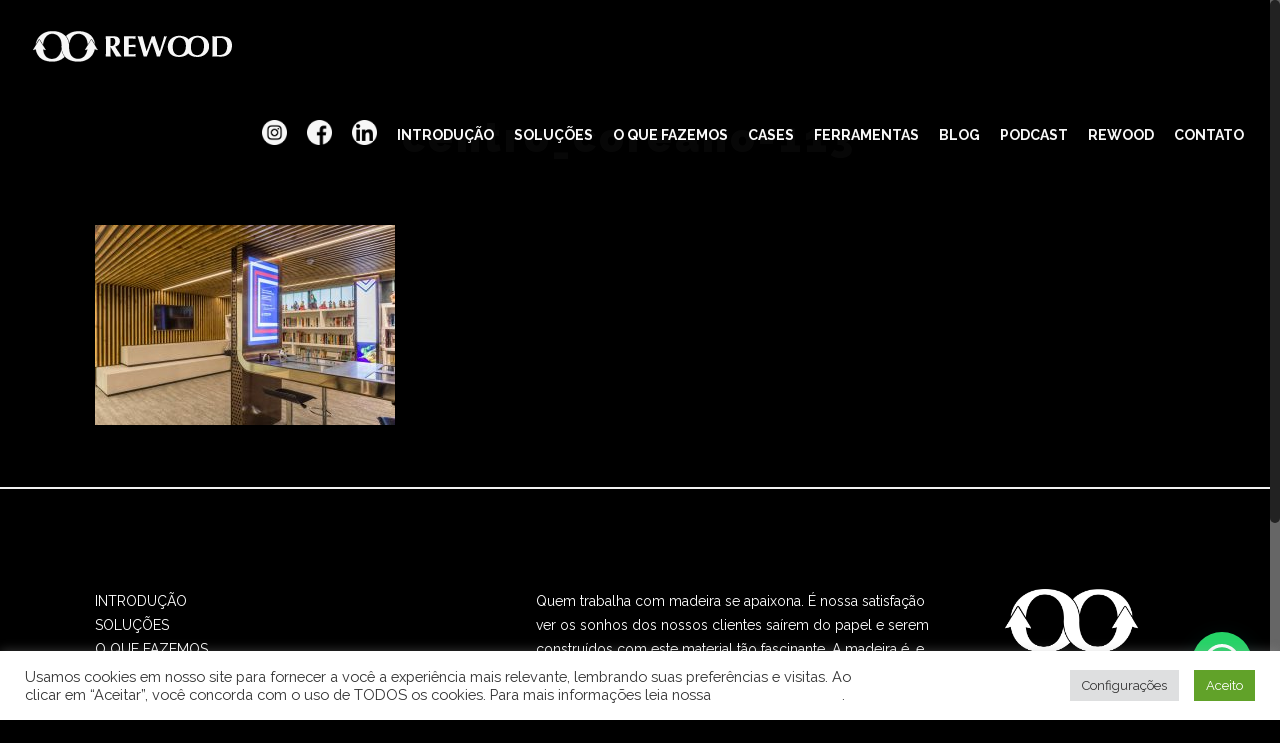

--- FILE ---
content_type: text/css
request_url: https://rewood.com.br/wp-content/themes/betheme/style.css?ver=17.1.1
body_size: -104
content:
/*
Theme Name: Betheme
Author: Muffin group
Description: The biggest WordPress Theme ever
Theme URI: http://themes.muffingroup.com/betheme
Author URI: http://muffingroup.com
License: Themeforest Split Licence
License URI: -
Version: 17.1.1

All css files are placed in /css/ folder
*/

#Top_bar .top_bar_left {
    position: relative;
    float: revert !important;
    width: auto !important;
}

#Top_bar .menu > li > a span:not(.description) {
    padding: 0 10px !important;
}

.one.column {
    width: 97% !important;
}

--- FILE ---
content_type: text/css
request_url: https://rewood.com.br/wp-content/themes/betheme/css/responsive.css?ver=17.1.1
body_size: 8706
content:
html,body{overflow-x:hidden}

/* > 1240 ------------------------------------------------------------------------------------------------------------- > 1240 */

@media only screen and (min-width: 1240px)
{	
	.layout-boxed{padding:25px}
	.layout-boxed.nice-scroll{padding:25px 25px 25px 15px}
	.layout-boxed.boxed-no-margin{padding:0;}
	#Top_bar.loading{display:none}
	
	.hover_color:hover .hover_color_bg,.hover_color.hover .hover_color_bg{background-color:inherit!important;border-color:inherit!important}
}


/* #Header Creative always Open	1240 - 1489 ----------------------------------------- #Header Creative always Open 1240 - 1489 */

@media only screen and (min-width: 1240px) and (max-width: 1489px)
{	
	body.header-open							{min-width:0;}
	.header-open #Wrapper 						{max-width:960px;}
	
	.header-open .section_wrapper,
	.header-open .container,
	.header-open.with_aside .content_wrapper	{max-width:940px;}
	
	.header-open.with_aside .section_wrapper	{max-width:100%;}

	/* -------------------- */
	
	/* Error 404 */
	.header-open #Error_404 .error_pic i{font-size:220px;line-height:260px}
	.header-open #Error_404 .error_desk{padding-top:40px}
	
	/* Google maps */
	.header-open .section.full-width .wrap.one .column_map.one .google-map-contact-wrapper{left:auto;right:50px;}
	
	/* Offer slider */
	.header-open .offer .offer_li .desc_wrapper{width:436px;width:calc(50% - 42px)}
	
	/* Portfolio list */
	body.header-open:not(.with_aside) .portfolio_group.list .portfolio-item .portfolio-item-fw-wrapper{width:921px}
	
	/* Recent posts */
	.header-open .Recent_posts ul li .desc{margin-right:60px}
	.header-open .Recent_posts ul li .photo{width:60px;height:60px}
	.header-open .Recent_posts ul li .photo .c{width:20px;height:20px;line-height:20px;bottom:5px;right:-8px}
}


/* < 1240 ------------------------------------------------------------------------------------------------------------- < 1240 */

@media only screen and (max-width: 1239px)
{
	/* iOS phone number linking */
	a[href^=tel]{color:inherit;text-decoration:none}
	
	/* Hover Effect */
	.no-hover-tablet a.button:after,.no-hover-tablet a.tp-button:after,.no-hover-tablet button:after,.no-hover-tablet input:after{display:none}
	.no-hover-tablet .image_frame .image_wrapper img{top:0!important}
	.no-hover-tablet .image_frame:not(.no_link) .image_wrapper img:not(.ls-l){margin-bottom:0!important}
	.no-hover-tablet .image_frame .image_wrapper .mask,.no-hover-tablet .image_frame .image_wrapper .image_links{display:none!important}
	.no-hover-tablet .Recent_posts ul li .desc:after{display:none}
	.no-hover-tablet .Recent_posts ul li a:hover h6,.no-hover-tablet .Recent_posts ul li a:hover .desc .date{color:inherit!important}

	body:not(.no-hover-tablet) .hover_color:hover .hover_color_bg,
	body:not(.no-hover-tablet) .hover_color.hover .hover_color_bg{background-color:inherit!important;border-color:inherit!important}

	/* Portfolio masonry hover */
	.with_aside .portfolio_group.masonry-hover .portfolio-item:not(.no-thumbnail) .masonry-hover-wrapper .hover-desc .desc-inner .desc-wrappper{display:none}
	
	/* Section Background Image */
	.no-section-bg-tablet .section{background-image:none!important}
	
	/* Google maps */
	.section.full-width .wrap.one .column_map.one .google-map-contact-wrapper{left:auto;right:50px;}
}
	
	
/* #Desktop	960 - 1239 ---------------------------------------------------------------------------------- #Desktop	960 - 1239 */

@media only screen and (min-width: 960px) and (max-width: 1239px)
{	
	body 							{min-width:0; }
	#Wrapper 						{max-width:960px;}
	
	.section_wrapper,
	.container,
	.with_aside .content_wrapper	{max-width:940px;}

	/* -------------------- */
	
	/* Top bar width */
	#Top_bar .top_bar_left{width:729px}
	
	/* Blog | Columns | Grid, Masonry */
	.posts_group.grid.col-5 .post-item,.posts_group.masonry.col-5 .post-item,.posts_group.grid.col-6 .post-item,.posts_group.masonry.col-6 .post-item{width:22.99%}
	.posts_group.grid.col-5 .post-item:nth-child(5n+1){clear:none}
	.posts_group.grid.col-6 .post-item:nth-child(6n+1){clear:none}
	.posts_group.grid.col-5 .post-item:nth-child(4n+1){clear:both}
	.posts_group.grid.col-6 .post-item:nth-child(4n+1){clear:both}
	
	/* Latest News */
	.column.one-fourth .Latest_news ul .desc .date i{display:none}
	.column.one-second .Latest_news.featured ul .desc .date i{display:none}
	.wrap.two-third .column.three-fifth .Latest_news.featured ul,.wrap.two-third .column.one-second .Latest_news.featured ul,.wrap.three-fifth .column.three-fifth .Latest_news.featured ul,.wrap.three-fifth .column.one-second .Latest_news.featured ul,.wrap.one-second .column.three-fourth .Latest_news.featured ul{width:100%}
	.wrap.two-fifth .Latest_news.featured ul,.wrap.one-third .Latest_news.featured ul,.wrap.one-fourth .Latest_news.featured ul{width:100%}

	/* Blog Teaser */
	.blog-teaser li:not(:first-child) .desc-wrapper .desc{padding:70px 20px 25px;}
	
	.column.two-third .blog-teaser li:not(:first-child) .desc-wrapper .desc .post-meta,
	.column.three-fifth .blog-teaser li:not(:first-child) .desc-wrapper .desc .post-meta{display:none;}
	.wrap.two-third .blog-teaser li:not(:first-child) .desc-wrapper .desc .post-meta,
	.wrap.three-fifth .blog-teaser li:not(:first-child) .desc-wrapper .desc .post-meta{display:none;}

	/* Portfolio | List */
	body:not(.with_aside) .portfolio_group.list .portfolio-item .portfolio-item-fw-wrapper{width:921px}

		/* Portfolio | Columns | Grid, Masonry, Masonry Hover */
		.portfolio_group.grid.col-5 .portfolio-item,
		.portfolio_group.masonry.col-5 .portfolio-item,
		.portfolio_group.masonry-hover.col-5 .portfolio-item,
		.portfolio_group.masonry-minimal.col-5 .portfolio-item,
		.portfolio_group.grid.col-6 .portfolio-item,
		.portfolio_group.masonry.col-6 .portfolio-item,
		.portfolio_group.masonry-hover.col-6 .portfolio-item,
		.portfolio_group.masonry-minimal.col-6 .portfolio-item{width:22.99%}
		
		/* Portfolio | Columns | Flat */			
		.portfolio_group.flat.col-5 .portfolio-item,
		.portfolio_group.flat.col-6 .portfolio-item{width:24.99%}

	/* Error 404 */
	#Error_404 .error_pic i{font-size:220px;line-height:260px}
	#Error_404 .error_desk{padding-top:40px}
	
	/* Button */
	a.button.kill_the_icon .button_icon{padding-left:10px;padding-right:10px;}
	a.button.kill_the_icon .button_label{padding-left:15px;padding-right:15px;}
	
	/* Offer slider */
	.offer .offer_li .desc_wrapper{width:436px;width:calc(50% - 42px)}
	
	/* Recent posts */
	.Recent_posts ul li .desc{margin-right:60px}
	.Recent_posts ul li .photo{width:60px;height:60px}
	.Recent_posts ul li .photo .c{width:20px;height:20px;line-height:20px;bottom:5px;right:-8px}
	
	/* Zoom Box */
	.zoom_box .desc .desc_txt{font-size:22px;line-height:26px}
}


/* #Desktop	> 960 -------------------------------------------------------------------------------------------- #Desktop	> 960 */

@media only screen and (min-width: 960px)
{	
	.hide-desktop{display:none!important}
}


/* #Tablet (Landscape) 768 - 959 --------------------------------------------------------------- #Tablet (Landscape) 768 - 959 */

@media only screen and (min-width: 768px) and (max-width: 959px)
{	
	body							{min-width:0;}
	#Wrapper						{max-width:728px;}

	.section_wrapper,
	.container,
	.with_aside .content_wrapper	{max-width:708px;}
	
	/* -------------------- */

	.hide-tablet{display:none!important}
	
	/* Header magazine */
	.header-magazine #Top_bar .banner_wrapper{width:300px;top:27px}
	
	/* Top bar width */
	#Top_bar .top_bar_left{width:501px}
	.logo-overflow #Top_bar #logo img{max-width:150px!important}
	
	/* .footer-sliding */
	.footer-fixed #Content,.footer-sliding #Content{margin-bottom:0!important}
	.footer-fixed #Footer,.footer-sliding #Footer{position:static}
	
	/* Subheader */
	#Subheader .title{width:100%}
	#Subheader ul.breadcrumbs{display:none}
	
	/* Filters */
	#Filters .filters_wrapper ul li{float:left;width:24%;margin:.5%}
	
	/* Blog */
	.with_aside .classic .post-meta .author-date .author .label{display:none}
	.with_aside .classic .post-meta .category{display:none}
	
		/* Grid, Masonry */
		.grid .post-item,.masonry .post-item{width:47.9%}
		
		/* Timeline */
		.timeline .post-photo-wrapper{width:100%;float:none}
		.timeline .post-desc-wrapper{width:100%;float:none}

		/* Blog | Columns | Grid, Masonry */
		.posts_group.grid.col-4 .post-item,.posts_group.masonry.col-4 .post-item,.posts_group.grid.col-5 .post-item,.posts_group.masonry.col-5 .post-item,.posts_group.grid.col-6 .post-item,.posts_group.masonry.col-6 .post-item{width:31.33%}
		.posts_group.grid.col-4 .post-item:nth-child(4n+1){clear:none}
		.posts_group.grid.col-5 .post-item:nth-child(5n+1){clear:none}
		.posts_group.grid.col-6 .post-item:nth-child(6n+1){clear:none}
		.posts_group.grid.col-4 .post-item:nth-child(3n+1){clear:both}
		.posts_group.grid.col-5 .post-item:nth-child(3n+1){clear:both}
		.posts_group.grid.col-6 .post-item:nth-child(3n+1){clear:both}
	
		/* Blog | Columns | Masonry tiles */	
		.posts_group.masonry.tiles.col-4 .post-item,.posts_group.masonry.tiles.col-5 .post-item,.posts_group.masonry.tiles.col-6 .post-item{width:49.9%}
		.posts_group.masonry.margin.col-4 .post-item,.posts_group.masonry.margin.col-5 .post-item,.posts_group.masonry.margin.col-6 .post-item{width:48.9%}
		
	/* Latest News */	
	.column.one-third .Latest_news ul .desc .date i{display:none}
	.column.one-second .Latest_news.featured ul{width:100%}
	.column.one-third .Latest_news.featured ul .desc .date i,.column.one-fourth .Latest_news.featured ul .desc .date i{display:none}
	.wrap.five-sixth .column.three-fifth .Latest_news.featured ul,.wrap.four-fifth .column.three-fifth .Latest_news.featured ul,.wrap.three-fourth .column.three-fifth .Latest_news.featured ul,.wrap.two-third .column.three-fifth .Latest_news.featured ul,.wrap.two-third .column.one-second .Latest_news.featured ul,.wrap.two-third .column.three-fourth .Latest_news.featured ul,.wrap.three-fifth .column.three-fifth .Latest_news.featured ul,.wrap.three-fifth .column.one-second .Latest_news.featured ul,.wrap.three-fifth .column.three-fourth .Latest_news.featured ul{width:100%}
	.wrap.one-second .Latest_news.featured ul,.wrap.two-fifth .Latest_news.featured ul,.wrap.one-third .Latest_news.featured ul,.wrap.one-fourth .Latest_news.featured ul{width:100%}	
	
	/* Blog Teaser */
	.blog-teaser li .desc-wrapper .desc{padding:70px 25px 25px;}
	.blog-teaser li:not(:first-child) .desc-wrapper .desc{padding:70px 20px 20px;}
	.blog-teaser li:not(:first-child) .desc-wrapper .desc .post-meta{display:none;}
	
	.column.three-fifth .blog-teaser li .desc-wrapper .desc .post-meta .comments{display:none;}
	.wrap.three-fifth .blog-teaser li .desc-wrapper .desc .post-meta .comments{display:none;}
	
	/* Recent posts */	
	.Recent_posts ul li .desc{margin-right:40px}
	.Recent_posts ul li .photo{width:40px;height:40px}
	.Recent_posts ul li.format-link .photo{background-size:40% auto}
	.Recent_posts ul li .photo .c{width:20px;height:20px;line-height:20px;bottom:5px;right:-8px}	

	/* Portfolio list */
	body:not(.with_aside) .portfolio_group.list .portfolio-item .portfolio-item-fw-wrapper{width:694px}
	
		/* Grid, Masonry, Masonry Hover */
		.portfolio_group.grid.col-4 .portfolio-item,.portfolio_group.masonry.col-4 .portfolio-item,.portfolio_group.masonry-hover.col-4 .portfolio-item,.portfolio_group.masonry-minimal.col-4 .portfolio-item,.portfolio_group.grid.col-5 .portfolio-item,.portfolio_group.masonry.col-5 .portfolio-item,.portfolio_group.masonry-hover.col-5 .portfolio-item,.portfolio_group.masonry-minimal.col-5 .portfolio-item,.portfolio_group.grid.col-6 .portfolio-item,.portfolio_group.masonry.col-6 .portfolio-item,.portfolio_group.masonry-hover.col-6 .portfolio-item,.portfolio_group.masonry-minimal.col-6 .portfolio-item{width:31.33%}
		
		/* Flat */
		.portfolio_group.flat.col-4 .portfolio-item,.portfolio_group.flat.col-5 .portfolio-item,.portfolio_group.flat.col-6 .portfolio-item{width:33.33%}
	
	/* Tabs */
	.tabs_vertical.ui-tabs .ui-tabs-nav{width:33%!important}
	.tabs_vertical.ui-tabs .ui-tabs-panel{width:66.7%!important}
	
	/* Counter */
	.one-fourth .counter.counter_horizontal,.one-fifth .counter.counter_horizontal,.one-sixth .counter.counter_horizontal{text-align:center}
	.one-fourth .counter.counter_horizontal .icon_wrapper,.one-fifth .counter.counter_horizontal .icon_wrapper,.one-sixth .counter.counter_horizontal .icon_wrapper{position:static;margin:0 auto;margin-bottom:15px}
	.one-fourth .counter.counter_horizontal .desc_wrapper,.one-fifth .counter.counter_horizontal .desc_wrapper,.one-sixth .counter.counter_horizontal .desc_wrapper{padding-left:0}
	
	/* Article box */
	.one-third .article_box .photo_wrapper{width:100%;float:none;text-align:center}
	.one-third .article_box .desc_wrapper{width:100%;min-height:auto;float:none}
	
	/* Pricing table */
	.pricing-box .plan-header h2{word-wrap:break-word}
	.pricing-box .plan-header .price sup.period{position:static;top:0;display:block}
	
	/* Infobox */
	.infobox{padding-left:20px;word-wrap:break-word}
	.infobox ul li{padding-left:0;padding-right:0}
	.infobox ul li:before{display:none}
	.style-simple .infobox ul li{padding-left:0}
	
	/* Portfolio photo */
	.portfolio-photo .portfolio-item .portfolio-details:hover .details{opacity:1}
	.portfolio-photo .portfolio-item .portfolio-details .more{display:none}
	
	/* Get in touch */
	.get_in_touch{padding-left:20px;word-wrap:break-word}
	.get_in_touch ul li{padding-left:0;padding-right:0}
	.get_in_touch ul li .icon{display:none}

	/* Hover color */
	.hover_color{word-wrap:break-word}
	
	/* How it works */
	.how_it_works .image{width:116px;height:116px;line-height:114px}
	.how_it_works .image img{max-width:66px!important;max-height:66px!important}
	.how_it_works .image .number{bottom:0;right:0}
	.how_it_works.has_border:after{top:60px}
	
	.how_it_works.fill .image img{border-radius:100%;max-width:116px!important;max-height:116px!important;}
	
	/* Opening Hours */
	.opening_hours{padding-left:20px;word-wrap:break-word}
	.opening_hours .opening_hours_wrapper li span{font-size:16px;line-height:16px}
	
	/* Icon box */
	.icon_box.icon_position_left{min-height:auto;padding-left:0;padding-right:0}
	.icon_box.icon_position_left .icon_wrapper{position:static;margin-bottom:15px}
	.icon_box.icon_position_left .desc_wrapper{text-align:center;padding-top:0}
	.icon_box.icon_position_left .image_wrapper{position:static;left:0;margin-bottom:15px;width:auto;height:auto}
	
	/* List item */
/* 	.list_item:not(.lists_3) .list_left{font-size:25px;height:40px;line-height:40px;width:40px}
	.list_item .circle{height:40px;line-height:40px;width:40px}
	.list_item:not(.lists_3) .list_right{margin-left:50px;padding-top:5px} */
	
	/* Flat box */	
	.flat_box .photo_wrapper .icon{width:50px}
	.flat_box .photo_wrapper .icon i{height:40px;line-height:40px;font-size:30px;margin-top:-20px}
	.flat_box a:hover .photo_wrapper .icon{-webkit-transform:translateX(-50px);transform:translateX(-50px)}
	.flat_box .desc_wrapper{margin:0}
	.rtl .flat_box a:hover .photo_wrapper .icon{-webkit-transform:translateX(50px);transform:translateX(50px)}
	
	/* Offer thumb */
	.offer_thumb_ul li.offer_thumb_li .image_wrapper{width:100%;float:none}
	.offer_thumb_ul li.offer_thumb_li .desc_wrapper{width:100%;float:none}
	.offer_thumb.bottom .offer_thumb_ul li.offer_thumb_li .image_wrapper{width:100%}
	.offer_thumb.bottom .offer_thumb_ul li.offer_thumb_li .desc_wrapper{margin-right:0;width:100%}
	
	/* Trailer box */
	.trailer_box .desc h2{font-size:22px;line-height:22px}
	
	/* Offer slider */
	.offer .offer_li .desc_wrapper{width:324px;width:calc(50% - 42px)}
	
	/* Error 404 */
	#Error_404{position:static;padding-top:50px;margin-top:0}
	#Error_404 .error_pic{width:100%;float:none}
	#Error_404 .error_pic i{font-size:260px;line-height:260px}
	#Error_404 .error_desk{width:100%;float:none;padding-top:20px;text-align:center}
	
	/* Buttons */
	a.kill_the_icon .button_icon,.widget-area a.button .button_icon{display:none}
	.button-stroke a.button_left.button.kill_the_icon .button_label{padding-left:20px}
	.button-stroke a.button_left.button_large.kill_the_icon .button_label{padding-left:30px}
	.button-stroke a.button_right.button.kill_the_icon .button_label{padding-right:20px}
	.button-stroke a.button_right.button_large.kill_the_icon .button_label{padding-right:30px}
	.button-flat a.button_left.button.kill_the_icon .button_label{padding-left:20px}
	.button-flat a.button_left.button_large.kill_the_icon .button_label{padding-left:30px}
	.button-flat a.button_right.button.kill_the_icon .button_label{padding-right:20px}
	.button-flat a.button_right.button_large.kill_the_icon .button_label{padding-right:30px}
	
	/* Zoom Box */
	.zoom_box .desc .desc_txt{font-size:18px;line-height:22px}
	
	/* Easy Digital Downloads */
	.edd_downloads_list .edd_download{width:50%!important}
	.edd_downloads_list .edd_download:nth-child(5n+3){clear:both}
	.edd_downloads_list .edd_download .edd_download_inner{margin:0 5% 20px}
}


/* #Desktop & Tablet (Landscape) > 768 --------------------------------------------------- #Desktop & Tablet (Landscape) > 768 */

@media only screen and (min-width: 768px)
{
	.section.full-width-ex-mobile > .section_wrapper{max-width:100%!important}
	.section.full-width-ex-mobile > .one.column,.section.full-width-ex-mobile > .section_wrapper > .one.column,.section.full-width-ex-mobile .one.wrap .one.column{width:100%;margin:0}
	
	/* Transparent ---------- */
	.tr-menu #Top_bar .wpml-languages a.active,.tr-menu #Top_bar .wpml-languages ul.wpml-lang-dropdown{background-color:transparent}
	
	/* Header | Placeholder */
	.header-creative .header_placeholder,
	.header-empty .header_placeholder,
	.header-fixed .header_placeholder,
	.header-modern .header_placeholder,
	.header-semi .header_placeholder,
	.header-simple .header_placeholder,
	.header-transparent .header_placeholder{height:0!important}
	
	.tr-menu .header_placeholder{height:0!important}
	
	/* Header | Classic */
	.tr-menu.header-classic #Top_bar{position:absolute}
	.tr-menu.header-classic #Top_bar:not(.is-sticky){top:0!important;background:none!important}
	.tr-menu.header-classic.ab-show #Top_bar:not(.is-sticky){top:45px!important}
	.tr-menu.header-classic.minimalist-header:not(.template-slider) #Header{min-height:135px}
	
	/* Header | Plain */
	.tr-menu.header-plain #Top_bar{position:absolute}
	.tr-menu.header-plain #Top_bar:not(.is-sticky){top:0!important;background:none!important}
	.tr-menu.header-plain.ab-show #Top_bar:not(.is-sticky){top:45px!important}
	.tr-menu.header-plain.minimalist-header:not(.template-slider) #Header{min-height:125px}
	.header-plain #Top_bar,.header-plain #Top_bar .menu > li > a span:not(.description),.header-plain #Top_bar a#header_cart,.header-plain #Top_bar a#search_button,.header-plain #Top_bar .wpml-languages,.header-plain #Top_bar a.button.action_button{border-color:rgba(255,255,255,.1)}
	
	/* Header | Split */
	.tr-menu.header-split #Top_bar{position:absolute}
	.tr-menu.header-split #Top_bar:not(.is-sticky){top:0!important;background:none!important}
	.tr-menu.header-split.ab-show #Top_bar:not(.is-sticky){top:45px!important}
	.tr-menu.header-split.minimalist-header:not(.template-slider) #Header{min-height:135px}
	
	/* Header | Semitransparent */
	.header-semi #Top_bar:not(.is-sticky){position:absolute;background-color:rgba(255,255,255,0.8)}
	.header-semi.ab-show #Top_bar:not(.is-sticky){top:45px!important}
	.header-semi.ab-hide #Top_bar:not(.is-sticky){top:0!important}		
	
	/* Header | Stack */
	.tr-menu.header-stack #Top_bar{position:absolute}
	.tr-menu.header-stack #Top_bar:not(.is-sticky){top:0!important;background:none!important}
	.tr-menu.header-stack.ab-show #Top_bar:not(.is-sticky){top:45px!important}
	.tr-menu.header-stack.minimalist-header:not(.template-slider) #Header{min-height:196px}	
}


/* #Tablet (Portrait) & Mobile < 768 ------------------------------------------------------- #Tablet (Portrait) & Mobile < 768 */

@media only screen and (max-width: 767px) 
{
	body 							{min-width:0;}
	#Wrapper						{max-width:90%;max-width:calc(100% - 67px);}
	
	.section_wrapper .mcb-wrap,
	.section_wrapper .column,
    .container .column,
	.sections_group,
	.four.columns					{margin:0;width:100%!important;clear:both;}
	.aside_both .sections_group		{margin:0 auto!important;}
	
	.section_wrapper,
	.container,
	.four.columns .widget-area		{max-width:700px!important;padding:0 33px!important}

	.left-sidebar .items_group,
	.right-sidebar .items_group,
	.with_aside .content_wrapper 	{max-width:100%;}

	.section_wrapper .column		{margin:0 0 20px;height:auto!important;}
	
	.four.columns					{margin:auto 0!important;}

	/* -------------------- */

	.boxed2fw{padding:0!important}
	.boxed2fw #Wrapper{margin:0!important;max-width:100%!important;width:100%!important}
	
	.column_placeholder > .placeholder{height:0}

	/* Sections */
	.section{background-attachment:scroll!important;height:auto!important}
	.highlight-left .section_wrapper,.highlight-right .section_wrapper{max-width:100%!important;padding:0!important}
	.highlight-left .section_wrapper .wrap,.highlight-right .section_wrapper .wrap{padding:0 33px}
	.highlight-left.full-screen > .section_wrapper,.highlight-right.full-screen > .section_wrapper{padding:0!important}
	.equal-height-wrap .mcb-wrap{height:auto!important}
	.equal-height-wrap .mcb-wrap .mcb-wrap-inner{top:0!important;-webkit-transform:none!important;-moz-transform:none!important;-ms-transform:none!important;-o-transform:none!important;transform:none!important}
	.section.has-navi .section-nav.prev{top:10px}
	.section.has-navi .section-nav.next{bottom:10px}
	
	/* .hide-mobile{display:none!important} */
	.hide-mobile{display:block!important;height:0!important;min-height:0!important;margin:0!important;padding:0!important;overflow:hidden!important}
	
	/* Sidebar */
	.widget-area{min-height:0!important;margin:30px auto!important;border:0!important;box-sizing:content-box;}
	.widget-area:after,.widget-area:before{display:none}
	.widget:after{width:100%}
		
	/* Header | Placeholder */
	.mobile-tr-header .header_placeholder,
	body:not(.mobile-sticky) .header_placeholder{height:0!important}

	/* Header --------------- */
	
	#Top_bar,#Action_bar{background:#fff!important;position:static}
	#Top_bar .container{max-width:100%!important;padding:0!important}
	#Top_bar .top_bar_left{float:none;width:100%!important;background:none!important}

	#Top_bar a.responsive-menu-toggle{right:20px;}
	#Top_bar a.responsive-menu-toggle.is-sticky{position:fixed;top:30px;left:10px;}
	.admin-bar #Top_bar a.responsive-menu-toggle.is-sticky{top:56px}

	#Top_bar .menu_wrapper{float:left!important;width:100%;margin:0!important}
	#Top_bar #menu{float:left;position:static!important;width:100%!important;padding-bottom:20px}
	#Top_bar .logo{position:static;float:left;width:100%;text-align:center;margin:0}
	#Top_bar .logo #logo{padding:0!important;margin:10px 50px}
	/* #Top_bar .logo #logo img{height:auto!important} */
	#Top_bar #logo img.logo-main{display:none}
	#Top_bar #logo img.logo-mobile{display:inline-block}
	#Top_bar #logo img.logo-mobile-sticky{display:none}
	
	#Header_creative #Top_bar #logo img.logo-sticky{display:none}

	.mobile-sticky #Top_bar.is-sticky #logo img:not(.svg){width:auto!important}
	.mobile-sticky #Top_bar.is-sticky #logo img.logo-mobile{display:none}
	.mobile-sticky #Top_bar.is-sticky #logo img.logo-mobile-sticky{display:inline-block}

	.logo-overflow #Top_bar .logo{height:auto!important}
	#Top_bar .search_wrapper{top:auto;bottom:-129px}
	
	#Top_bar .top_bar_right{float:none;top:0;height:60px!important;padding:0 10px}
	#Top_bar .top_bar_right .top_bar_right_wrapper{float:right;margin-right:-10px}
	#Top_bar .top_bar_right:before{display:none}
	#Top_bar .top_bar_right_wrapper{top:0!important}
	
	#Top_bar a#header_cart{top:20px}
	#Top_bar a#search_button{top:19px}
	#Top_bar a.button.action_button{top:9px}
	#Top_bar .wpml-languages{top:11px}
	#Top_bar .wpml-languages a.active{height:15px;line-height:17px}
	
	.mobile-tb-left #Top_bar .top_bar_right .top_bar_right_wrapper{float:left}
	.mobile-tb-center #Top_bar .top_bar_right{text-align:center}
	.mobile-tb-center #Top_bar .top_bar_right .top_bar_right_wrapper{display:inline-block;float:none}
	.mobile-tb-hide #Top_bar .top_bar_right{display:none}

		/* Header | Below */
		body.header-below:not(.template-slider) #Header{padding-top:0}
		
		/* Header | Creative */
		.header-creative #Header_creative{position:static}
		.header-creative.layout-boxed{padding-top:0}
		.header-creative.layout-boxed #Wrapper{margin-top:25px}
		.header-creative.layout-full-width #Wrapper{padding-top:0!important}
		#Header_creative #Top_bar .responsive-menu-toggle{top:35px}
		#Header_creative #Top_bar .responsive-menu-toggle.is-sticky{position:fixed;top:10px;left:10px;margin-top:0;}
		.admin-bar #Header_creative #Top_bar .responsive-menu-toggle.is-sticky{top:56px}
		#Header_creative #Top_bar .top_bar_left{margin-top:0;overflow:hidden}
		#Header_creative #Top_bar .logo #logo{padding:0;}
		#Header_creative #Top_bar .logo #logo img{max-height:50px}
		#Header_creative #Top_bar #menu{position:static;width:100%}
		
		.admin-bar #Header_creative{top:0!important}
		
		/* Header | Intro */
		#Intro{min-height:auto!important}
		#Intro .intro-inner{padding:100px 30px!important}
		#Intro .intro-next{font-size:25px;bottom:10px}
		
		/* Header | Magazine */
		.header-magazine #Top_bar .banner_wrapper{width:100%;height:auto;text-align:center;position:static;margin-bottom:20px}
		
		/* Header | Minimalist */
		body.minimalist-header.header-classic:not(.template-slider) #Header,body.minimalist-header.header-creative:not(.template-slider) #Header,body.minimalist-header.header-plain:not(.template-slider) #Header,body.minimalist-header.header-split:not(.template-slider) #Header{min-height:0}
		body.minimalist-header.header-simple:not(.template-slider) #Header{min-height:90px}
		body.minimalist-header.header-transparent #Header{min-height:0!important}
		.minimalist-header-no #Subheader{padding:80px 0!important}
		
		/* Header | Overlay */
		.header-overlay .overlay-menu-toggle{top:10px;right:5px}
		#overlay-menu ul li a{font-size:22px;line-height:36px}
		
		/* Header | Plain */
		.header-plain #Top_bar .logo{text-align:left}
		.header-plain #Top_bar .logo #logo{padding:5px 42px 15px 15px}
		.header-plain #Top_bar .top_bar_right .top_bar_right_wrapper{line-height:0}
		.header-plain #Top_bar .top_bar_right{height:50px!important}
		.header-plain #Top_bar a#header_cart,.header-plain #Top_bar a#search_button{padding:0 10px;line-height:50px!important}
		.header-plain #Top_bar .wpml-languages{padding:0 10px;height:50px!important}
		.header-plain #Top_bar .wpml-languages a.active{line-height:50px}
		.header-plain #Top_bar a.button.action_button{height:50px!important;line-height:50px!important}
		.header-plain #Top_bar a.button.action_button .button_label{padding:0 12px}
		.header-plain #Top_bar .top_bar_right_wrapper > *:last-child {
   			border-right-width: 1px;
		}
		
		/* Header | Simple */
		.header-simple #Top_bar .top_bar_left{top:0!important}
		
		/* Header | Split */
		.header-split #Top_bar a#search_button{display:none}
		
		/* Header | Stack */
		.header-stack #Top_bar .logo{padding:0;text-align:center!important}
		.header-stack #Top_bar .logo #logo{display:block}
		.header-stack #Top_bar a.responsive-menu-toggle{position:absolute!important;margin-top:-17px!important}
		.header-stack #Top_bar a.responsive-menu-toggle.is-sticky{position:fixed!important;margin-top:0!important}
		.header-stack #Top_bar .secondary_menu_wrapper{display:none}
		.header-stack #Top_bar .top_bar_right{position:static}
		
		/* Header mobile | minimal */
		.mobile-header-mini #Action_bar{display:none}
		.mobile-header-mini #Top_bar{top:0}
		.mobile-header-mini #Top_bar .container{max-width:100%!important;}
		.mobile-header-mini #Top_bar .top_bar_left{float:left;position:static;}
		.mobile-header-mini #Top_bar .logo{width:auto;float:left;margin-left:15px;border:none;}
		.mobile-header-mini #Top_bar #logo{height:60px!important;line-height:60px!important;margin:0}
		.mobile-header-mini #Top_bar a.responsive-menu-toggle{top:30px!important;left:auto;right:10px;margin-top:-17px;}
		
		.mobile-header-mini #Top_bar .top_bar_right{position:absolute;top:0;right:54px;background:none;padding:0;}
		.mobile-header-mini #Top_bar a.button.action_button{display:none;}

		.mobile-header-mini #Top_bar #header_cart{margin-right:-1px;}
		.mobile-header-mini #Top_bar #search_button{margin-left:0;margin-right:0;}
		.mobile-header-mini #Top_bar .wpml-languages{top:13px;margin-right:0;}
		.mobile-header-mini #Top_bar .wpml-languages a.active,
		.mobile-header-mini #Top_bar .wpml-languages ul.wpml-lang-dropdown{border:none;}
			
		.mobile-header-mini #Top_bar #menu{padding-bottom:10px;}
		.mobile-header-mini #Top_bar #menu ul li a span{line-height:44px;}
		.mobile-header-mini #Top_bar #menu ul li.submenu .menu-toggle{line-height:44px;right:3px;}

		.mobile-header-mini #Top_bar .search_wrapper{bottom:-59px;padding:10px;width:100%;}
		.mobile-header-mini #Top_bar .search_wrapper .icon_search{left:10px;top:17px;}
		.mobile-header-mini #Top_bar .search_wrapper .icon_close{top:17px;}
		
			/* Header mobile | minimal | style */
			.mobile-header-mini.mobile-mini-mr-lr #Top_bar .logo{float:right;margin-left:0;margin-right:54px;}
			.mobile-header-mini.mobile-mini-mr-lr #Top_bar .top_bar_right{left:10px;right:auto;}
			
			.mobile-header-mini.mobile-mini-mr-lc #Top_bar .logo{float:none;margin-left:0;margin-right:0;}
			.mobile-header-mini.mobile-mini-mr-lc #Top_bar .top_bar_right{left:10px;right:auto;}
			
			.mobile-header-mini.mobile-mini-ml-ll #Top_bar a.responsive-menu-toggle{left:10px;right:0;}
			.mobile-header-mini.mobile-mini-ml-ll #Top_bar .logo{margin-left:54px!important}
			.mobile-header-mini.mobile-mini-ml-ll #Top_bar .top_bar_right{right:15px;}
			
			.mobile-header-mini.mobile-mini-ml-lc #Top_bar a.responsive-menu-toggle{left:10px;right:0;}
			.mobile-header-mini.mobile-mini-ml-lc #Top_bar .logo{float:none;margin-left:0;margin-right:0;}
			.mobile-header-mini.mobile-mini-ml-lc #Top_bar .top_bar_right{right:15px;}
			
			.mobile-header-mini.mobile-mini-ml-lr #Top_bar a.responsive-menu-toggle{left:10px;right:0;}
			.mobile-header-mini.mobile-mini-ml-lr #Top_bar .logo{float:right;margin-left:0;margin-right:15px;}
			.mobile-header-mini.mobile-mini-ml-lr #Top_bar .top_bar_right{left:49px;right:auto;}
		
				/* Header mobile | minimal | headers compatibility */	
				.mobile-header-mini.header-plain #Top_bar .top_bar_right{margin-right:5px;}
				.mobile-header-mini.header-plain #Top_bar a#header_cart{line-height:60px!important;border:none;padding:0 5px;}
				.mobile-header-mini.header-plain #Top_bar a#search_button{line-height:60px!important;border:none;padding:0 3px;}
				.mobile-header-mini.header-plain #Top_bar .wpml-languages{height:60px!important;border:none;padding:0 5px 0 10px;top:0;}
				.mobile-header-mini.header-plain #Top_bar .wpml-languages a.active{line-height:60px!important}
				.mobile-header-mini.header-plain #Top_bar .wpml-languages:hover a.active{background:none;}
				
				.mobile-header-mini #Header_creative #Top_bar{width:100%;margin:0;}
				.mobile-header-mini #Header_creative #Top_bar #header_cart{top:20px;}
				.mobile-header-mini #Header_creative #Top_bar #search_button{top:19px;}
				.mobile-header-mini #Header_creative #Top_bar .wpml-languages{top:13px;}
				
				.mobile-header-mini .overlay-menu-toggle{font-size:22px;top:8px;margin:0!important;}
				
		/* Header mobile | sticky */
		.mobile-sticky #Top_bar.is-sticky{position:fixed !important;}
		.mobile-sticky #Top_bar.is-sticky #logo{margin-top:0;margin-bottom:0;height:60px!important;line-height:60px!important;}
		.mobile-sticky #Top_bar.is-sticky a.responsive-menu-toggle{top:30px!important;}
		.mobile-sticky #Top_bar.is-sticky .top_bar_right{display:none;}
		.mobile-sticky #Top_bar #menu{overflow:auto;-webkit-box-sizing:border-box;box-sizing:border-box;}
		
		.mobile-header-mini.mobile-sticky #Top_bar .top_bar_right{display:block}
		
		/* Header mobile | transparent */
		.mobile-tr-header #Action_bar,.mobile-tr-header #Top_bar,.mobile-tr-header #Top_bar .top_bar_right{background:none!important}
		.mobile-tr-header #Top_bar{position:absolute;top:50px}
		.mobile-tr-header.ab-hide #Top_bar{top:0}
		.mobile-tr-header #Action_bar{position:absolute}
		.mobile-tr-header #Action_bar .contact_details li,.mobile-tr-header #Action_bar .social li a,.mobile-tr-header #Top_bar .top_bar_right a{color:rgba(255,255,255,0.3)}
		.mobile-tr-header #Action_bar .social li a:hover,.mobile-tr-header #Top_bar .top_bar_right a:hover{color:#fff!important}
		.mobile-tr-header #Top_bar .wpml-languages a.active,.mobile-tr-header #Top_bar .wpml-languages ul.wpml-lang-dropdown{background:none}
		.mobile-tr-header.header-creative.layout-full-width #Wrapper{padding-top:0}
		
		/* Header mobile | transparent | plain */
		.mobile-tr-header.header-plain #Top_bar,.mobile-tr-header.header-plain #Top_bar .top_bar_right_wrapper > *{border:none!important;background:none!important}
		
		/* Header mobile | transparent | creative */
		.mobile-tr-header #Header_creative{background:none!important;position:absolute}
	
	/* Action Bar */
	#Action_bar .contact_details li,#Action_bar .social{padding:0!important}
	#Action_bar .contact_details{float:none;text-align:center;padding:5px 0;color:#222;}
	#Action_bar .contact_details li{padding:0}
	#Action_bar .contact_details li.slogan{display:none}
	#Action_bar .social{float:none;text-align:center;padding:5px 0 0;margin-bottom:5px}
	#Action_bar .social li{margin-right:5px}
	#Action_bar .social li a{color:rgba(0,0,0,.3)}
	#Action_bar .social li a:hover{color:rgba(0,0,0,.8)}
	#Action_bar .social-menu{float:none;text-align:center;padding:5px 0 0}

	/* Subheader */
	body:not(.template-slider):not(.header-simple) #Header{min-height:350px;background-position:center 202px}
	#Subheader .title{width:100%}
	#Subheader ul.breadcrumbs{display:none}
	
	/* Footer --------------- */
	#Footer .footer_copy{text-align:center}
	#Footer .footer_copy .copyright{float:none;margin:0 0 10px}
	#Footer .footer_copy .social{float:none;margin:0}
	#Footer .footer_copy .social-menu{float:none;margin:0}
	
	/* Footer | Sliding */
	.footer-fixed #Content,.footer-sliding #Content{margin-bottom:0!important}
	.footer-fixed #Footer,.footer-sliding #Footer{position:static}
	
	/* Back to top */
	#back_to_top{float:none;margin:-10px 0 10px}
	#back_to_top.in_footer,#back_to_top.sticky{right:20px!important;margin:0}
	
	/* Blog --------------- */
	
	.classic .post-photo-wrapper{width:100%;float:none}
	.classic .post-desc-wrapper{width:100%;float:none}
	.classic .post-meta .author-date .author .label{display:none}
	.classic .post-meta .category{display:none}
	.classic .post-desc-wrapper .post-footer .button-love .love-text{display:none}
	.classic .post-desc-wrapper .post-desc{padding:15px 0 0}
	
		/* Blog | Timeline */
		.timeline .post-item{padding-left:0;background:none}
		.timeline .post-item:before{display:none}
		.timeline .post-photo-wrapper{width:100%;float:none}
		.timeline .post-desc-wrapper{width:100%;float:none}
		.timeline .post-item .date_label{display:inline-block;position:static;margin-bottom:10px}
		.timeline .post-meta .category{display:none}
		.timeline .post-desc-wrapper .post-footer .button-love .love-text{display:none}
		.timeline .post-desc-wrapper .post-desc{padding:15px 0 0}
		.style-simple .timeline_items li{width:100%;padding:0!important;background:none!important}
		.style-simple .timeline_items li h3 span{display:block;position:static}
		.style-simple .timeline_items li:nth-child(even){padding:0}
		.style-simple .timeline_items li:nth-child(even) .desc{text-align:right}
		
		/* Blog | Masonry */
		.grid .post-item,.masonry .post-item{width:100%!important;margin:0 0 20px!important}
		
		/* Blog | Masonry tiles */
		.masonry.tiles .post-item{width:100%!important}
		
		/* Blog | Photo */
		.photo .post-desc .post-head{margin-bottom:5px}
		.photo .post-desc .post-head .post-meta .category{display:none}
		.photo .post-desc .post-head .post-meta .author-date{margin-right:10px}
				
		/* Blog single */
		.single-post .format-image .single-photo-wrapper .image_frame{display:block}
		.single-post .format-link .single-photo-wrapper,.single-post .format-quote .single-photo-wrapper{display:none}
	
		/* Post header */
		.post-header .button-love{width:69px}
		.post-header .title_wrapper{margin-left:69px;padding-left:20px}
		.post-header .title_wrapper h1{font-size:27px;line-height:27px}
		.post-header .post-meta .category{display:none}
	
		/* Single photo wrapper */
		.single-photo-wrapper .image_frame{max-width:100%!important;margin-left:0}
		.single-photo-wrapper .share_wrapper{float:none;padding:5px 15px 0;margin-bottom:20px;width:auto}
		.no-share-mobile .single-photo-wrapper .share_wrapper{display:none}
		.wp-caption-text.hide-mobile{display:none}
	
		/* Post nav */
		.post-nav{padding:10px 10px 4px 90px}

	/* Portfolio --------------- */
		
	.portfolio_group .portfolio-item{width:100%!important;margin:0 0 20px!important;float:none}
	.section.full-width .portfolio_group .portfolio-item{width:100%!important}
	.portfolio_group .portfolio-item .list_style_header{padding-right:0;min-height:inherit}
	.portfolio_group .portfolio-item .list_style_header h3{margin:0}
	.portfolio_group .portfolio-item .list_style_header .links_wrapper{display:none}
	.portfolio_group .portfolio-item .desc .desc-wrapper{margin-right:0}
	.portfolio_group .portfolio-item .desc .details-wrapper{float:none;width:100%;padding-left:0;border-left-width:0;border-bottom-width:1px;padding-bottom:15px;margin-bottom:15px}
	.portfolio_group.list .portfolio-item .desc{padding-top:10px}
	.portfolio_group.list .portfolio-item .portfolio-item-fw-bg{background-image:none!important;padding-bottom:0}
	body:not(.with_aside) .portfolio_group.list .portfolio-item .portfolio-item-fw-wrapper{width:380px}
	
		/* Project decription */
		.project-description li,.project-description li.one-third{width:100%;border-width:0 0 1px}
		.project-description li:last-child{border-bottom:0}
	
		/* Portfolio | Exposure */
		.portfolio_group.exposure .portfolio-item{margin:0!important;overflow:hidden}
		.portfolio_group.exposure .portfolio-item .desc-inner .desc-wrappper{display:none}
		.portfolio_group.exposure .portfolio-item .desc-inner .desc-wrapper-inner{padding:0}
		.portfolio_group.exposure .portfolio-item .details-wrapper{display:none}
		.portfolio_group.exposure .portfolio-item .image-wrapper{margin:0 -100px}
		.full-width .portfolio_group.exposure .portfolio-item .desc-inner{top:30px}
		
		/* Portfolio | Flat */
		.portfolio_group.flat .portfolio-item{margin-bottom:0!important}
		
		/* Portfolio | Grid */
		ul.portfolio_grid li{width:100%!important;float:left}

		/* Portfolio | Masonry Flat */
		.portfolio_group.masonry-flat .portfolio-item{width:49.9%!important;margin:0!important}
		.portfolio_group.masonry-flat .portfolio-item.wide{width:99.8%!important}
		.portfolio_group.masonry-flat .portfolio-item.tall .portfolio-item-fill{padding-bottom:calc(156% - 1px)}
		
		/* Portfolio | Photo */
		.portfolio-photo .portfolio-item .portfolio-details .details{display:none}
		.portfolio-photo .portfolio-item .portfolio-details .more{opacity:1}

	/* Shortcodes --------------- */
	
	/* Blog Teaser */
	.blog-teaser li{width:100%!important}
	.blog-teaser li:not(:first-child){margin-top:10px}
	.blog-teaser.margin-no li{margin-top:0}

	/* Call to action */
	.call_to_action .call_left,.call_to_action .call_center,.call_to_action .call_right{display:block;width:100%}
	.call_to_action .call_left{margin-bottom:20px}
	.call_to_action .call_center{margin-bottom:20px}
	.call_to_action .call_right{margin-bottom:0;text-align:center}

	/* Clients */
	ul.clients:not(.clients_slider_ul) li{width:50%!important}
	
	/* Content slider */
	.content_slider{padding:0!important;margin:0 0 50px}
	.content_slider .slider_pagination{padding:0 20%;box-sizing:border-box;}
	
	.content_slider a.button{top:auto!important;bottom:-60px;}
	.content_slider a.slider_prev{left:0!important}
	.content_slider a.slider_next{right:0!important}
	.content_slider a.button .button_icon{padding:7px 9px}
	
	.content_slider.flat a.button,.content_slider.carousel a.button{bottom:-50px}
	.content_slider.flat a.button .button_icon{font-size:30px}
	
	/* Divider */
	.hr_full hr,.aside_left .hr_full hr,.aside_right .hr_full hr{position:absolute;left:-1000px;top:0;width:3000px}
	
	/* Fancy headings */
	.fancy_heading h2{font-size:30px;line-height:30px}
	
	/* Features lists */
	.feature_list ul li{width:100%!important;float:none;border-bottom:1px solid rgba(0,0,0,0.08)}
	.feature_list hr{display:none}
	
	/* Flat Box */
	.flat_box .desc_wrapper{margin:0}
	
	/* Google maps */
	.google-map-contact-wrapper{position:static;margin-left:0!important;}
	.google-map-contact-wrapper .get_in_touch{float:none;width:100%;-webkit-box-sizing:border-box;box-sizing:border-box}
	.google-map-contact-wrapper .get_in_touch:after{display:none;}
	
	/* How it works */
	.how_it_works .image,.with_aside .how_it_works .image{width:196px;height:196px;line-height:194px}
	.how_it_works .image img{max-width:116px!important;max-height:116px!important}
	.how_it_works .image .number,.with_aside .how_it_works .image .number{bottom:10px;right:10px}
	.how_it_works.has_border:after{display:none}
	
	.with_aside .how_it_works .image img{max-width:116px!important;max-height:116px!important}
	.with_aside .how_it_works.fill .image img{max-width:196px!important;max-height:196px!important}
	
	/* Offer slider */
	.offer .offer_li .image_wrapper{width:100%;float:none;margin-bottom:15px;overflow:hidden}
	.offer .offer_li .desc_wrapper{width:90%;width:calc(100% - 67px)!important;margin:0 auto;float:none;clear:both}
	.offer .offer_li .desc_wrapper .title{padding-right:0;margin-bottom:15px}
	.offer .offer_li .desc_wrapper .title h3{margin-bottom:15px;font-size:27px;line-height:27px}
	.offer .offer_li .desc_wrapper .title a.button{position:relative}
	.offer a.slider_prev{left:20px;top:20px;margin:0}
	.offer .slider_pagination{left:20px;top:65px;margin:0}
	.offer a.slider_next{left:20px;top:111px;margin:0}
	.button-stroke .offer a.slider_prev{margin-top:-8px}
	.button-stroke .offer a.slider_next{margin-top:6px}
	
	/* Icon box */
	.icon_box.has_border:after{display:none}
	
	/* Image Frame */
	.image_frame{margin-top:0!important}
	
	/* Offer thumb */
	.offer_thumb{padding-left:0}
	.offer_thumb_ul li.offer_thumb_li{padding-left:0}
	.offer_thumb_ul li.offer_thumb_li .image_wrapper{width:100%;float:none}
	.offer_thumb_ul li.offer_thumb_li .desc_wrapper{width:100%;float:none}
	.offer_thumb_ul li.offer_thumb_li .desc_wrapper .title{padding-right:0}
	.offer_thumb_ul li.offer_thumb_li .desc_wrapper .title h3{margin-bottom:15px}
	.offer_thumb_ul li.offer_thumb_li .desc_wrapper .title a.button{position:relative}
	.offer_thumb .slider_pagination{margin-top:20px;line-height:inherit}
	
	/* Offer thumb bottom */
	.offer_thumb.bottom .offer_thumb_ul li.offer_thumb_li .image_wrapper{width:100%}
	.offer_thumb.bottom .offer_thumb_ul li.offer_thumb_li .desc_wrapper{margin-right:0;width:100%}
	
	/* Pricing table */
	.pricing-box-label .plan-header,.pricing-box-label .plan-footer{display:none}
	.pricing-box-label ul li{text-align:center!important}

	/* Promo box */
	.promo_box.has_border:after{display:none}
	.promo_box_wrapper{overflow:visible}
	.promo_box_wrapper .photo_wrapper{width:100%;float:none;line-height:0;margin-bottom:15px}
	.promo_box_wrapper .desc_wrapper{width:100%;margin:0!important;float:none;padding-top:0}
	
	/* Story Box */
	.story_box{padding:0 11%!important}
	.story_box .desc_wrapper{margin-right:0!important}
	
	/* Table */
	.table-responsive table{overflow-x:auto;display:block}
	.table-responsive table a.kill_the_icon .button_icon{display:none}
	
	/* Tabs */
	.ui-tabs .ui-tabs-nav{background:none}
	.ui-tabs .ui-tabs-nav li{float:none!important;width:100%!important;border-width:0 0 1px}
	.ui-tabs .ui-tabs-nav li:last-child{border-bottom:0}
	.ui-tabs .ui-tabs-nav li a{text-align:center;background-image:url(../images/bg_panel.png);background-repeat:repeat-x;background-position:left top}
	.ui-tabs .ui-tabs-nav li.ui-tabs-selected a,.ui-tabs .ui-tabs-nav li.ui-state-active a{background-image:none}
	.ui-tabs .ui-tabs-nav li.ui-tabs-selected:after,.ui-tabs .ui-tabs-nav li.ui-state-active:after{display:none}
	.ui-tabs .ui-tabs-nav li.ui-tabs-selected a:after,.ui-tabs .ui-tabs-nav li.ui-state-disabled a:after,.ui-tabs .ui-tabs-nav li.ui-state-processing a:after,.ui-tabs .ui-tabs-nav li.ui-state-active a:after{display:none}

	/* Tabs: simple-style */
	.style-simple .ui-tabs .ui-tabs-nav li a{background-image:none}
	.style-simple .ui-tabs .ui-tabs-nav li.ui-tabs-selected a:after,.style-simple .ui-tabs .ui-tabs-nav li.ui-state-disabled a:after,.style-simple .ui-tabs .ui-tabs-nav li.ui-state-processing a:after,.style-simple .ui-tabs .ui-tabs-nav li.ui-state-active a:after{display:block}
	
	/* Tabs vertical: simple-style */
	.style-simple .tabs_vertical.ui-tabs .ui-tabs-nav li a{text-align:center;padding-right:20px}
	.style-simple .tabs_vertical.ui-tabs .ui-tabs-panel{border-width:1px 0 0!important}
	.style-simple .tabs_vertical.ui-tabs .ui-tabs-nav li.ui-tabs-selected a:after,.style-simple .tabs_vertical.ui-tabs .ui-tabs-nav li.ui-state-disabled a:after,.style-simple .tabs_vertical.ui-tabs .ui-tabs-nav li.ui-state-processing a:after,.style-simple .tabs_vertical.ui-tabs .ui-tabs-nav li.ui-state-active a:after{display:block;width:100%;height:2px;left:0;top:auto;bottom:0;right:auto}
	
	/* Testimonials list */
	.testimonials_list .item{margin-bottom:30px}
	.testimonials_list .item .photo{width:100%;float:none;margin-bottom:10px}
	.testimonials_list .item .desc{width:100%;float:none;margin-bottom:0}
	
	/* Timeline */
	.timeline_items{background-position:91px top}
	.timeline_items li{padding:0 0 25px 150px !important;background:url(../images/timeline_right.png) no-repeat!important;background-position:50px top!important;width:auto}
	.timeline_items li h3 span{left:0!important;right:auto}
	.timeline_items li h3,.timeline_items li:nth-child(even) h3{text-align:left}
	.timeline_items li h3:before{left:93px}
	.timeline_items li .desc,.timeline_items li:nth-child(even) .desc{text-align:left}
	.timeline_items li .desc:before{display:none}
	.timeline_items:after{left:93px}

	/* General -------------------- */

	/* Error 404 */
	#Error_404{position:static;padding-top:20px;margin-top:0}
	#Error_404 .error_pic{width:100%;float:none}
	#Error_404 .error_pic i{font-size:160px;line-height:160px}
	#Error_404 .error_desk{width:100%;float:none;padding-top:20px;text-align:center}
	#Error_404 .error_desk h2{font-size:30px;line-height:30px}
	#Error_404 .error_desk h4{font-size:19px;line-height:25px}
	#Error_404 .error_desk p .check{line-height:22px;font-size:16px;margin-bottom:15px;display:block}

	/* Filters */
	#Filters .filters_wrapper ul li{float:left;width:49%;margin:.5%}

	/* Fixed nav */
	.fixed-nav{display:none!important}
	
	/* Popup contact */
	#popup_contact{display:none}
	
	/* Search Results */
	.search-not-found .snf-pic{width:100%;float:none}
	.search-not-found .snf-pic i{font-size:260px;line-height:260px}
	.search-not-found .snf-desc{width:100%;float:none;padding-top:20px;text-align:center}
	
	/* Video */
	/* In this case, the aspect ratio is 16:9, which means that the height will be 56.25% of the width. For a video with a 4:3 aspect ratio, we set padding-bottom to 75%. */
	.content_video.iframe{position:relative;padding-bottom:56.25%;height:0;overflow:hidden}
	.content_video.iframe iframe{position:absolute;top:0;left:0;width:100%;height:100%}

	/* WordPress Admin Bar */
	.admin-bar #wpadminbar{z-index:9999!important;position:fixed}
	
	/* Plugins --------------- */

	/* bbPress */
	.bbpress ul{font-size:13px}
	.bbpress li.bbp-forum-info,.bbpress li.bbp-topic-title{width:44%}
	.bbpress li.bbp-forum-topic-count,.bbpress li.bbp-topic-voice-count,.bbpress li.bbp-forum-reply-count,.bbpress li.bbp-topic-reply-count{width:15%}
	.bbpress .bbp-body li.bbp-forum-freshness,.bbpress .bbp-body li.bbp-topic-freshness{line-height:16px;font-size:11px}
	
	/* Easy Digital Downloads */
	.edd_downloads_list .edd_download{width:100%!important}
	.edd_downloads_list .edd_download .edd_download_inner{margin:0 8% 20px}
	
	/* Pretty Photo Popup */
	
	/* Tiny popup on mobile | fix */
	.pp_pic_holder{width:90%!important;left:5%!important;overflow:hidden}
	.pp_content{width:98%!important;height:auto!important}
	.pp_fade{width:100%!important;height:100%!important}
	a.pp_expand,a.pp_contract,.pp_hoverContainer,.pp_gallery{display:none!important}
	#pp_full_res img{width:100%!important;height:auto!important}
	.pp_details{width:100%!important;position:static!important;min-height:25px}
	.pp_details a.pp_close{top:auto;right:25px}
	
	/* Theme Options size | fix */
	div.pp_pic_holder,div.pp_content,div.pp_details{max-width:100%}
	div.pp_content{overflow:auto}
	
}


/* #Tablet (Portrait) & Mobile (Landscape) 480 - 768 ----------------------- #Tablet (Portrait) & Mobile (Landscape) 480 - 768 */

@media only screen and (min-width: 480px) and (max-width: 767px)
{
	/* Respond */
	#respond .comment-form-author{width:100%;margin-right:0;float:none}
	#respond .comment-form-email{width:100%;margin-right:0;float:none}
	#respond .comment-form-url{width:100%;float:none}
	#respond input[type="text"],#respond input[type="password"],#respond input[type="email"],#respond select{width:100%}
	#respond .comment-form-comment textarea{width:100%}
	#respond .required{right:15px}
	#comments .commentlist > li .comment-body{margin-left:90px;padding:10px}
	#comments .commentlist > li .photo{left:-90px}
	#comments .commentlist > li .children{margin-left:0;padding-left:10px}
	#comments .commentlist > li .reply{right:10px;top:10px}
	#comments .commentlist > li .comment-meta a.comment-edit-link{padding-right:45px}
	.rtl #comments .commentlist > li .comment-body{margin-left:0;margin-right:90px}
	.rtl #comments .commentlist > li .photo{left:auto;right:-90px}
	.rtl #comments .commentlist > li .children{margin-right:0;padding-left:0;padding-right:10px}
	.rtl #comments .commentlist > li .reply{left:10px;right:auto}
	.rtl #comments .commentlist > li .comment-meta a.comment-edit-link{padding-left:45px;padding-right:0}
	
	/* Zoom Box */
	.zoom_box .desc .desc_txt{font-size:18px;line-height:22px}
	
	/* Gallery */
	#Content .gallery:not(.gallery-columns-1) .gallery-item{width:50%;clear:none}
	#Content .gallery:not(.gallery-columns-1) .gallery-item:nth-child(2n+1){clear:both}
	
	/* Latest News */
	.Latest_news.featured ul{width:49%!important}
}


/* #Mobile (Portrait) < 480 ------------------------------------------------------------------------- #Mobile (Portrait) < 480 */

@media only screen and (min-width: 448px) and (max-width: 500px)
{
	.blog_slider a.kill_the_icon .button_icon{display:none;}
}	

@media only screen and (max-width: 479px)
{
	#Top_bar a.button.action_button{margin-right:0}
	
	/* Post nav */
	.post-nav{padding:10px 10px 4px}
	
	/* Portfolio list */
	body:not(.with_aside) .portfolio_group.list .portfolio-item .portfolio-item-fw-wrapper{width:260px}
	
	/* Portfolio Masonry Flat */
	.portfolio_group.masonry-flat .portfolio-item,.portfolio_group.masonry-flat .portfolio-item.wide{width:100%!important}
	
	/* Latest News */
	.Latest_news.featured ul{width:100%!important}
	
	/* Filters */
	#Filters .filters_buttons li{margin-right:10px}
	#Filters .filters_buttons li.label{display:none}
	#Filters .filters_buttons li i.icon-docs,#Filters .filters_buttons li i.icon-tag{display:none}
	
	/* Team */
	.team.team_horizontal .image_frame{width:100%;margin:0 0 15px;float:none}
	.team.team_horizontal .desc_wrapper{width:100%;float:none}
	
	/* Timeline */
	.timeline_items{background-position:21px top}
	.timeline_items li{padding:0 0 25px 80px !important;background-position:-20px top!important}
	.timeline_items li h3 span{display:table;position:relative;margin-bottom:20px;clear:both}
	.timeline_items li h3:before{left:24px}
	.timeline_items:after{left:23px}
	
	/* Testimonials slider */
	.testimonials_slider a.slider_prev{display:none!important}
	.testimonials_slider a.slider_next{display:none!important}
	.testimonials_slider .testimonials_slider_ul li{padding:0}
	
	/* Respond */
	#respond .comment-form-author{width:99%;margin-right:0;float:none}
	#respond .comment-form-email{width:99%;margin-right:0;float:none}
	#respond .comment-form-url{width:99%;float:none}
	#respond input[type="text"],#respond input[type="password"],#respond input[type="email"],#respond select{width:100%}
	#respond .comment-form-comment textarea{width:100%}
	#respond .required{right:11px}
	#comments .commentlist > li .comment-body{margin-left:55px;padding:10px}
	#comments .commentlist > li .photo{width:32px;height:32px;left:-55px}
	#comments .commentlist > li .children{margin-left:0;padding-left:10px}
	#comments .commentlist > li .reply{right:10px;top:10px}
	#comments .commentlist > li .comment-meta a.comment-edit-link{padding-right:0;position:static;float:none}
	.rtl #comments .commentlist > li .comment-body{margin-left:0;margin-right:55px}
	.rtl #comments .commentlist > li .photo{left:auto;right:-55px}
	.rtl #comments .commentlist > li .children{margin-right:0;padding-left:0;padding-right:10px}
	.rtl #comments .commentlist > li .reply{left:10px;right:auto}
	.rtl #comments .commentlist > li .comment-meta a.comment-edit-link{padding:0}
	
	/* Zoom Box */
	.zoom_box .desc .desc_img img{max-height:60px;width:auto}
	.zoom_box .desc .desc_txt{font-size:14px;line-height:17px}
	
	/* Feature box */
	.feature_box .feature_box_wrapper{display:block}
	.feature_box .feature_box_wrapper .photo_wrapper,.feature_box .feature_box_wrapper .desc_wrapper{display:block;width:100%;padding:0}
	.feature_box .feature_box_wrapper .photo_wrapper{margin-bottom:15px;text-align:center}
	.feature_box .feature_box_wrapper .photo_wrapper a{display:inline-block}
	
	/* Gallery */
	#Content .gallery .gallery-item{width:100%}
	
	/* bbpress */
	.bbpress #bbpress-forums p.bbp-topic-meta,.bbpress #bbpress-forums p.bbp-topic-meta{display:none}
	
	/* Easy Digital Downloads */
	.edd_downloads_list .edd_download{width:100%!important}
	.edd_downloads_list .edd_download .edd_download_inner{margin:0 0 20px}
}


/* Retina | iPad ----------------------------------------------------------------------------------------------- Retina | iPad */
@media only screen and (max-device-width: 1024px){
	html.ios, .ios .section.bg-cover{background-attachment:scroll!important}
}


--- FILE ---
content_type: image/svg+xml
request_url: https://rewood.flowup.agency/wp-content/uploads/2017/04/Logo_Rewood.svg
body_size: 2780
content:
<?xml version="1.0" encoding="UTF-8"?>
<svg id="Camada_1" xmlns="http://www.w3.org/2000/svg" version="1.1" xmlns:xlink="http://www.w3.org/1999/xlink" viewBox="0 0 569.8 90.1">
  <!-- Generator: Adobe Illustrator 29.2.1, SVG Export Plug-In . SVG Version: 2.1.0 Build 116)  -->
  <defs>
    <style>
      .st0, .st1 {
        fill: #fff;
        fill-rule: evenodd;
      }

      .st1 {
        stroke: #fff;
        stroke-miterlimit: 10;
        stroke-width: .4px;
      }
    </style>
  </defs>
  <g id="Camada_x5F_1">
    <g id="_1676971005008">
      <path class="st1" d="M176.6,41.8c1.2,2,2.4,4.1,3.7,6.1,1.3,2.1,2.5,4.1,3.8,6.2,0,.1.3.2,0,.6-1.5-.4-3.1-.9-4.7-1.3-1-.3-2.1-.5-3-.9-.5-.2-.6,0-.7.4-1,5.8-3.5,11.1-6.8,15.9-2.9,4.2-6.5,7.8-10.8,10.7-3.9,2.6-8,4.6-12.5,6-3.1,1-6.2,1.6-9.4,2-4,.5-8,.4-11.9.3-2.7,0-5.3-.5-7.9-1-2.9-.6-5.8-1.2-8.6-2.2-4-1.3-7.7-3.4-11.1-5.9-2.1-1.6-3.9-3.4-5.6-5.4-.5,0-.7-.5-.9-.8-4.6-6-7.2-12.7-8.2-20.2-.2-1.9-.3-3.8-.5-5.7-.1-1,0-1.9,0-2.9.2-1.8.2-3.6,0-5.4-.2-2.5-.5-4.9-1-7.4-1.2-5.5-3.3-10.5-7.1-14.8-3.7-4.2-8.4-6.8-13.8-7.8-4.7-.8-9.3-.5-13.7,1.3-4.1,1.8-7.5,4.7-10.1,8.3-3.6,5-5.6,10.6-6.7,16.7-.3,1.5-.5,3-.6,4.5-2.6-4.3-5.3-8.7-7.9-13-.3-.4-.5-.9-.8-1.3-1.1-1.6-2.6-1.6-3.7,0h0c-.7,1.1-1.4,2.1-2,3.2-2,3.3-4.1,6.6-6,9.9.2-1.1.4-2.3.6-3.4,1.1-4.9,3-9.4,5.7-13.6,2.8-4.3,6.2-8,10.4-11.1,4.1-3,8.6-5.3,13.4-6.8,3.4-1.1,6.9-1.8,10.5-2.2,3.4-.4,6.9-.4,10.3-.3,2.4,0,4.8.4,7.2.8,3.4.6,6.7,1.4,9.9,2.6,3.7,1.4,7.2,3.2,10.4,5.5,2.4,1.7,4.4,3.8,6.4,5.9.4.1.7.4,1,.8,4.5,5.9,7.2,12.4,8.2,19.7.3,2.3.5,4.6.6,6.8.2,1.3-.2,2.7-.1,4,.2,5,.5,9.9,2,14.7,1.4,4.6,3.4,8.8,6.8,12.2,2.4,2.4,5.2,4.1,8.4,5.2,2.6.8,5.2,1.3,7.9,1.4,5.3.1,10.4-1.2,14.8-4.3,4.5-3.1,7.5-7.5,9.7-12.5,1.3-3,2.2-6,2.8-9.3,0-.1,0-.3,0-.5.1-.5,0-.7-.6-.5-1.7.5-3.3,1.1-5,1.5-.4,0-.8.4-1.1,0-.2-.4.1-.7.3-1.1.9-1.5,1.8-3,2.7-4.5,1.6-2.6,3.1-5.2,4.8-7.8,2.9-4.8,5.9-9.6,8.8-14.4.2-.4.5-.8.8-1.2.5-.7.7-.7,1.2,0,.7,1.1,1.3,2.1,1.9,3.1,2.3,3.9,4.7,7.7,7,11.5.3.6.5,1.1.7,1.6h0s0,0,0,0Z"/>
      <path class="st1" d="M90,74.3c-.8.8-1.5,1.5-2.4,2.2-3.7,3.1-7.7,5.6-12.2,7.5-2.7,1.1-5.4,1.9-8.2,2.6-2.2.5-4.5.8-6.8,1-3.4.4-6.8.2-10.2.1-2.6,0-5.2-.4-7.7-.9-3.5-.7-7-1.5-10.4-2.8-4-1.6-7.6-3.6-10.8-6.4-4.7-4-8-9-10.4-14.6-1.3-3-2.1-6.3-2.5-9.5-.1-.6-.2-1.1-1.1-.8-2.1.7-4.4,1.3-6.5,1.9-.2,0-.4.2-.8,0,2.7-4.4,5.3-8.7,7.9-13,3.4-5.5,6.7-10.9,10.1-16.6,3.4,5.6,6.8,11.1,10.2,16.6.7.5,1.1,1.3,1.5,2,1.9,3.1,3.9,6.2,5.7,9.4.2.3.4.6.5.8.1.2.3.5.1.8-.2.3-.5.2-.8.1-1.8-.5-3.6-1-5.3-1.5-1.1-.4-1.2-.3-1.1.9.4,3.4,1.2,6.7,2.3,9.8,1.1,3,2.6,5.8,4.6,8.3,3,3.7,6.9,6,11.5,7.2,2.3.6,4.7,1,7.1.9,6.5-.1,12.2-2.2,16.9-6.8,3-2.9,5.1-6.4,6.8-10.2,1.4-3.2,2.3-6.6,2.9-10,1.2,7.2,3.8,13.9,8.3,19.8.3.4.6.8,1,1.1h0Z"/>
      <path class="st1" d="M156,38.7c-.3-6.8-1.8-13.2-5.4-19.1-3.9-6.2-9.4-10-16.5-11.3-5.8-1.1-11.4-.4-16.5,2.8-3.9,2.4-6.9,5.8-9.2,9.8-2.5,4.4-4,9.1-4.8,14.1-1.1-7.3-3.9-13.8-8.4-19.7-.3-.4-.5-.7-.9-.9.9-.9,1.7-1.8,2.7-2.6,3.1-2.7,6.6-4.8,10.3-6.5,3.6-1.7,7.3-2.9,11.2-3.6,2.1-.4,4.2-.6,6.4-.8,2.4-.2,4.8-.1,7.3-.1s5.7.4,8.5.8c3.9.6,7.7,1.6,11.3,3.1,3.8,1.5,7.2,3.5,10.3,6,3.7,3,6.7,6.5,9,10.7,2.3,4.1,3.9,8.4,4.7,13,.2,1.2.3,2.3.5,3.5-2-3.3-4.1-6.6-6.1-9.9-.6-1.1-1.3-2.1-2-3.2h0c-1.1-1.7-2.6-1.7-3.7,0-.3.4-.6.9-.8,1.3-2.5,4.2-5.1,8.4-7.7,12.6h0Z"/>
      <g>
        <path class="st0" d="M339.1,31.7c-.9,2.4-1.7,4.5-2.5,6.5-1.2,3.4-2.4,6.8-3.6,10.2-3,8-5.8,16.1-8.5,24.2-.2.7-.5.8-1.2.7-2.4-.3-4.8-.2-7.3,0-.7,0-.7,0-.9-.6-1.6-5.6-3.1-11.3-4.8-16.9-2.3-7.6-4.4-15.2-6.8-22.7-1.3-4.1-2.5-8.2-3.7-12.2-.5-1.8-1.1-3.6-1.7-5.3-.2-.7,0-.6.5-.5,3.5.4,7.1.6,10.6.2.8-.1,1.7,0,2.5-.2.3-.1.5,0,.5.4,1.5,6.2,3,12.3,4.7,18.5,1.7,6.1,3.2,12.2,5,18.3.5,1.9,1,3.8,1.6,6.1,1.2-3.2,2.2-6.1,3.3-9,1.3-3.6,2.5-7.1,3.7-10.8,2-5.9,4-11.9,6.1-17.9.6-1.7,1.2-3.4,1.7-5.1,0-.2,0-.7.7-.5,2.5.6,5,.5,7.5,0,.6-.1.7,0,.8.5,1.8,7.4,4.4,14.5,6.8,21.7,1.8,5.7,3.8,11.4,5.7,17.1.4,1.1.7,2.3,1.3,3.4.6-1.8,1.2-3.7,1.8-5.5,2.4-7.9,4.8-15.8,7.1-23.7,1.2-4.2,2.5-8.4,3.6-12.7.1-.6.2-1,1.1-.7,2.2.5,4.4.4,6.8-.2-.8,2.2-1.6,4.3-2.3,6.4-1.8,5.2-3.6,10.4-5.4,15.6-1.1,3.3-2.3,6.7-3.4,10-2.8,8.3-5.5,16.6-8.2,25-.4,1.1-.6,1.5-1.9,1.4-2.3-.2-4.6-.2-6.9,0-.8.1-.7-.4-.7-.7-.9-3-1.7-6.1-2.6-9.1-2-6.9-4.4-13.7-6.9-20.5-1.4-3.7-2.6-7.4-4-11.4h0Z"/>
        <path class="st0" d="M292.2,39.3c-.5,2.4-.5,4.8,0,7.3-1.3-.1-2.7-.1-3.9-.3-5-.5-9.9-.4-14.8-.5-.7,0-.7.3-.7.8-.4,6.6-.1,13.2,0,19.8,0,.6.1.7.7.7,3.6,0,7.3-.2,10.9-.4,2.6-.2,5.2-.3,7.7-.7.6,0,.4.3.4.5-.3,2.1-.4,4.2,0,6.3.1.7-.5.5-.8.4-2.1-.3-4.1-.2-6.2-.2h-24.3c-.6,0-1.3,0-2,.4,0-1,0-1.8,0-2.6.3-2.9.4-5.8.4-8.7,0-12,0-24,0-35.9,0-3.3-.3-6.6-.5-9.8,0-1.7,0-1.8,1.7-1.6,7.4.6,14.9.5,22.4.5,2.9,0,5.8-.1,8.7-.4.6,0,.7.2.6.7-.4,2-.4,4,0,6,.1.7-.2.7-.7.7-1.9-.1-3.8,0-5.7-.3-1.6-.2-3.1-.2-4.7-.3-2.5-.1-5.1-.3-7.6-.3s-.8.2-.8.8c-.4,5.6-.1,11.2-.2,16.8,0,.8.1,1.1,1,1.1,5.2-.2,10.4-.3,15.6-.5,1,0,1.9-.4,2.9-.1h0s0,0,0,0Z"/>
        <path class="st0" d="M500.6,35.7c-1.7-6.5-5.1-12-10.7-15.9-5-3.5-10.8-5.2-16.7-5.7-4.4-.4-8.8-.4-13.2.7-6.5,1.6-12.3,4.4-16.7,9.7-1.8-2.3-4-4.2-6.6-5.8-4.7-2.8-9.8-4.2-15.1-4.7-4.4-.4-8.8-.4-13.2.7-7.2,1.8-13.5,5.2-18.1,11.2-4,5.2-6.1,11.2-6.2,17.8,0,3.5.2,6.9,1.2,10.3,1.3,5,3.8,9.3,7.6,12.8,5.6,5.2,12.6,7.1,19.9,7.6,5.8.4,11.6.2,17.2-2,4.5-1.8,8.6-4,11.8-7.7.3-.4.5-.6,1,0,.9,1.2,1.9,2.3,3.1,3.2,5.6,4.4,12.1,6.1,19,6.5,3,.2,6.1.2,9.1-.2,3.6-.5,7.1-1.4,10.5-3,4.2-2,7.8-4.7,10.8-8.4,3.5-4.4,5.8-9.4,6.4-15,.3-4.1.2-8.2-.8-12.2h0ZM432.8,57.9c-2.2,4.8-5.3,8.7-10.4,10.5-6.2,2.3-14.4,1.1-19-4.4-2.3-2.8-3.7-6.1-4.4-9.6-.9-4.4-1.2-8.7-.7-13.2.6-5.9,2.1-11.5,5.9-16.2,4.5-5.6,10.6-7.4,17.2-5.7,6.5,1.7,10.4,6.2,12.6,12.3,1.2,3.3,1.6,6.8,1.7,10.2-.2,5.5-.5,10.9-2.8,16h0,0ZM487.3,42c-.2,4.7-.3,9.3-1.9,13.8-1.9,5.1-4.6,9.7-9.9,12-5.8,2.6-11.6,2.4-17.1-.9-3.8-2.3-5.7-5.9-7-10-1.1-3.3-1.5-6.8-1.6-10.3-.1-2.9.2-5.9.7-8.8.6-3.4,1.6-6.7,3.3-9.8,2.8-4.9,6.8-8.5,12.6-9.2,5.3-.7,10.1.7,14,4.5,3.8,3.6,5.7,8.2,6.4,13.3.2,1.8.5,3.6.4,5.4,0,0,0,0,0,0Z"/>
        <path class="st0" d="M566.9,40.2c0-2.4-.4-4.8-1-7.2-1.9-7.1-6.3-12.1-13.2-15-5.5-2.3-11.3-2.8-17.2-3-4.4-.2-8.9.1-13.3.4-3.7.2-7.4.2-11.2-.4.8,19.6.8,39,0,58.6.5-.1.9-.2,1.2-.2,5.1,0,10.2-.1,15.4.1,5.1.2,10.2.5,15.2-.4,5.2-.9,9.9-3.1,13.9-6.6,4.1-3.6,6.9-8.1,8.6-13.2,1.5-4.2,1.5-8.5,1.5-12.9h0s0,0,0,0ZM551,56.6c-2.4,6.2-6.9,10.1-13.5,11.7-2.7.6-5.3.4-8,.5-1.2,0-2.4,0-3.7,0s-1.3-.3-1.3-1.3v-23.1h0v-22.5c0-1.7,0-1.6,1.7-1.7,3-.2,6.1-.4,9.1-.2,5.2.3,9.6,2.4,13,6.5,2.8,3.5,4.2,7.5,4.7,11.9.6,6.2.2,12.4-2.1,18.3h0Z"/>
        <path class="st0" d="M252,72.7c-6-9-12.1-17.9-17.5-27.2-.4-.7-.1-.8.4-.9.9-.1,1.7-.5,2.5-.8,2.8-1.1,5.2-2.6,7.1-5,2.9-3.8,3.6-8.1,2.8-12.6-1-5-4.1-8.4-9-10-2.3-.7-4.7-.8-7.1-1-4.2-.4-8.3-.1-12.5.1-3.5.2-7,.2-10.5-.2-.9-.1-.9,0-.9.7,0,3.3.4,6.5.5,9.7.3,12.5.3,25.1,0,37.6,0,.4-.1.8-.1,1.2,0,3-.4,6.1-.4,9h14.1c-.5-2.2-.5-4.5-.5-6.8,0-6.4-.5-12.8-.3-19.3,0-.2-.2-.6.3-.7.5,0,.6.2.8.5.6,1.1,1.1,2.1,1.7,3.1,4.2,7.3,8.5,14.5,12.6,21.8.6,1,1,1.4,2.3,1.3,4.7-.2,9.3,0,14,0,0,0-.2-.3-.4-.5h0ZM234,34.4c-.7,4.5-3.3,7.4-7.6,8.4-1.6.4-3.3.7-5,.3-.5-.1-.7-.2-.7-.8,0-3.6,0-7.2.2-10.8v-10.7c0-.8.2-1,1-1,2.5.2,5.1,0,7.6.9,2.7,1,4,3.1,4.5,5.7.5,2.7.5,5.3.1,8,0,0,0,0,0,0Z"/>
      </g>
    </g>
  </g>
</svg>